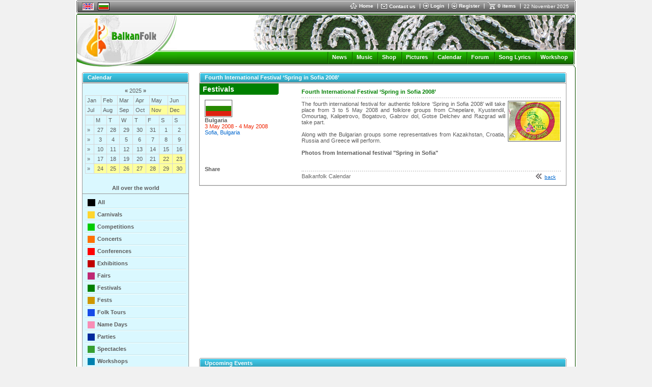

--- FILE ---
content_type: text/html
request_url: https://www.balkanfolk.com/calendar-event.php?id=948
body_size: 8305
content:
<html>
<head>
<meta http-equiv="Content-Type" content="text/html; charset=UTF-8">
<title>Fourth International Festival ‘Spring in Sofia 2008’</title>
<meta name="verify-v1" content="7dAzCE9ALGHz1p9O00Xwe54vHPxgrsIQLnLQ/McN60I=" /> 
<link href="https://www.balkanfolk.com/balkanfolk1.ico" rel="SHORTCUT ICON">  
<meta name="description" content="The fourth international festival for authentic folklore ‘Spring in Sofia 2008’ will take place from 3 to 5 May 2008 and folklore groups from Chepelare, Kyustendil, Omourtag, Kalipetrovo, Bogatovo" />
<meta name="keywords" content="calendar, folk festivals, folklore concert, workshop, seminar, folk dance, event, folk music, folk songs, singing, Bulgarian, Serbian, Balkan, Macedonian, Romanian, Greece, Turkey, Albania"  />
<meta http-equiv="Content-Language" content="en" />
<meta name="robots" content="index,follow" />
<meta name="GOOGLEBOT" content="index,follow" />
<meta name="rating" content="General" />
<meta name="doc-type" content="Web Page" />
<meta name="object" content="Web Page" />
<meta name="resource-type" content="document" />
<meta name="distribution" content="Global" />
<meta name="copyright" content="Balkanfolk.com" />
<meta name="owner" content="Balkanfolk.com" />
<meta name="classification" content="Business" />
<meta name="doc-rights" content="Balkanfolk.com" />
<meta name="doc-publisher" content="Balkanfolk.com" />
<link rel="stylesheet" href="https://www.balkanfolk.com/style1.css" />
<script data-ad-client="ca-pub-6515945261984894" async src="https://pagead2.googlesyndication.com/pagead/js/adsbygoogle.js"></script>
<script type="text/javascript" src="https://apis.google.com/js/plusone.js">
  {lang: 'bg', parsetags: 'explicit'}
</script>


</head>  
<body topmargin="0">
	
<div id="fb-root"></div>
<script>(function(d, s, id) {
  var js, fjs = d.getElementsByTagName(s)[0];
  if (d.getElementById(id)) return;
  js = d.createElement(s); js.id = id;
  js.src = "//connect.facebook.net/bg_BG/all.js#xfbml=1";
  fjs.parentNode.insertBefore(js, fjs);
}(document, 'script', 'facebook-jssdk'));</script>


<center>  
<table border="0" cellpadding="0" cellspacing="0" width="984">
  <tr>
    <td style="background-color: white" align="center">
      <table border="0" cellpadding="0" cellspacing="0" width="980" style="border-bottom: solid 1px white">
        <tr>
          <td rowspan="6"><img src="i/top-left.gif" width="3" height="26"></td>  
          <td colspan="2" style="background-color: #5C5C5C"><img src="i/b.gif" width="1" height="1"></td>
          <td rowspan="6"><img src="i/top-right.gif" width="3" height="26"></td>      
        </tr>
        <tr>
          <td colspan="2" style="background-color: white"><img src="i/b.gif" width="1" height="1"></td>  
        </tr>
        <tr>
          <td style="background-color: #A3A3A3; background-image: url('i/top-bg.gif')"><img src="i/b.gif" width="8" height="21"></td>  
          <td style="background-color: #A3A3A3; background-image: url('i/top-bg.gif')" width="99%">
          
          <table border="0" cellpadding="0" cellspacing="0">
            <tr>
              <td style="padding-right:8px"><a name="top"></a>
                
            <table border="0" cellpadding="0" cellspacing="0" style="border-top: solid 1px #5C5C5C; border-left: solid 1px #5C5C5C; border-right: solid 1px white; border-bottom: solid 1px white;">
              <tr>
                <td><img src="pic/languages/english.gif" alt="English" width="19" height="11" border="0" style="border: solid 1px #D5D5D5"></td>
              </tr>  
            </table> 
            
              </td>

              
              
              <td style="padding-right:8px">
            
            <table border="0" cellpadding="0" cellspacing="0" style="border-top: solid 1px black; border-left: solid 1px black; border-right: solid 1px black; border-bottom: solid 1px black;">
              <tr>
                <td><a href="/bg/calendar-event.php?id=948"><img src="pic/languages/bulgarian.gif" alt="Български" width="19" height="11" border="0" style="border: solid 1px #D5D5D5"></a></td>
              </tr>  
            </table> 
            
              </td>      
              
              
              <td width="90%">&nbsp;</td>
              
              <td nowrap>
                <a href="index.php" class="top"><img border="0" src="i/icon-home.gif" style="margin-right:4px" align="absmiddle">Home </a> 
              </td>
              
              <td><img src="i/top-delimiter.gif" style="margin-right:6px; margin-left:8px"></td>
              
              <td nowrap>
                <a href="contact-us.php"><img border="0" src="i/icon-contact.gif" style="margin-right:4px" align="absmiddle"></a><a href="contact-us.php" class="top" >Contact us</a>  
              </td>
              
              <td><img src="i/top-delimiter.gif" style="margin-right:6px; margin-left:8px"></td>
              
              
              <td nowrap>
                <a href="login.php?returnpath=%2Fcalendar-event.php%3Fid%3D948&intro=no"><img border="0" src="i/icon-login.gif" style="margin-right:4px" align="absmiddle"></a><a href="login.php?returnpath=%2Fcalendar-event.php%3Fid%3D948&intro=no" class="top">Login</a>  
              </td>
              
              <td><img src="i/top-delimiter.gif" style="margin-right:6px; margin-left:8px"></td>
              
              <td nowrap>
                <a href="register.php"><img border="0" src="i/icon-register.gif" style="margin-right:4px" align="absmiddle"></a><a href="register.php" class="top">Register</a>  
              </td>
              
              <td><img src="i/top-delimiter.gif" style="margin-right:6px; margin-left:8px"></td>
              
                           
              
              
              <!--
              <td nowrap>
                <a href="#"  onClick="playMusic();"><img border="0" src="i/icon-listen.gif" style="margin-right:4px" align="absmiddle"></a><a href="#" class="top"  onClick="playMusic();">listen</a>  
              </td>
			  -->

<script language=JavaScript>
<!--
function playMusic() {
	window.open('https://www.balkanfolk.com/music.php','music','toolbars=no, width=300, height=150');
	return true;
}
//--></script>
             
              <td><span id="shoppingcart" name="shoppingcart" style="visibility: hidden; top:25px; left:0px; width:200px; height:50px; position:absolute; background-color:#777777; color: white; border: solid 1px black; padding:5px; font-size:9px"  onMouseOver="overcart=1;" oonMouseOut="overcart=0; hideCart()">
<table border="0" cellpadding="2" cellspacing="2" width="100%">              
<tr><td style="color: white">You did not add any items in your basket<br><br>Choose items from <a class=top href=shop.php>Balkanfolk Shop</a></td></tr></table>              
              </span><script language="JavaScript">
<!--

cart = document.getElementById('shoppingcart');
pagewidth = 984;
screenwidth = document.body.clientWidth;
cartwidth = 280;
cart.style.left = screenwidth / 2 - pagewidth / 2 + pagewidth - cartwidth - 50;
cart.style.width = cartwidth;

overcart = 0;

function showCart(){  
  cart.style.visibility = 'visible'; 
}

function hideCart(){
 // if (overcart == 0)
    cart.style.visibility = 'hidden';  
}

function hideCartDelayed(){    
  window.setTimeout("hideCart()", 5000);
}
              
              
//--></script></td>
              
              <td nowrap>
                <a href="shopping-cart.php" onMouseOver="showCart()"  onMouseOut="hideCartDelayed()"><img border="0" src="i/icon-shoppingcart.gif" style="margin-right:4px" align="absmiddle"></a><span  onMouseOver="showCart()" onMouseOut="hideCartDelayed()"><a href="shopping-cart.php" class="top">0 items</a></span>  
              </td>

              <td><img src="i/top-delimiter.gif" style="margin-right:6px; margin-left:8px"></td>
              
              <td nowrap>
                <span style="font-size: 10px;  color: white; margin-right: 10px">22 November 2025</span>
              </td>
              
            </tr>
          </table>    
                    
          </td>  
        </tr>        
        <tr>
          <td colspan="2" style="background-color: #292929"><img src="i/b.gif" width="1" height="1"></td>  
        </tr>
        <tr>
          <td colspan="2" style="background-color: white"><img src="i/b.gif" width="1" height="1"></td>  
        </tr>           
        <tr>
          <td colspan="2" style="background-color: #5C5C5C; width:100%"><img src="i/b.gif" width="1" height="1"></td>  
        </tr>        
      </table>
      <table border="0" cellpadding="0" cellspacing="0" width="980">
        <tr>
          <td style="width: 2px"><img src="i/logo-top-left.gif" width="2" height="2"></td>
          <td width="100%" style="background-color:#135903; width: 100%"><img src="i/b.gif" width="1" height="2"></td>
          <td style="width: 2px"><img src="i/logo-top-right.gif" width="2" height="2"></td>
        </tr>
      </table><table border="0" cellpadding="0" cellspacing="0" width="980">  
        <tr>
          <td colspan="3" style="background-color:white; border-left: solid 1px #135903; border-right: solid 1px #135903"><img src="i/b.gif" width="1" height="1"></td>           
        </tr>
        <tr>
          <td colspan="3" style="background-color:white; border-left: solid 1px #135903"><table border="0" cellpadding="0" cellspacing="0" width="100%">
            <tr>
              <td rowspan="4"><a href="index.php"><img border="0" src="i/logo-white.jpg"></a></td>              
              <td align="right" valign="top" colspan="2" style="border-right: solid 1px #135903"><img src="pic/header/19-18-ihtimanski-manista.jpg" style="border-right: solid 1px white "></td>
            </tr> 
            <tr>
              <td style="background-image: url('i/logo-bg1.gif')" width="100%"><img src="i/b.gif" height="1" width="1"></td>
              <td><img src="i/logo-right1.gif"></td>
            </tr> 
            <tr>
              <td style="background-image: url('i/logo-bg2.gif')" align="right">   
			  <img src="i/menu-delimiter.gif" align="absmiddle" style="margin-left:7px; margin-right:7px"><a class="menu" href="news.php">News</a>
              <img src="i/menu-delimiter.gif" align="absmiddle" style="margin-left:7px; margin-right:7px"><a class="menu" href="download.php">Music</a>              
              <img src="i/menu-delimiter.gif" align="absmiddle" style="margin-left:7px; margin-right:7px"><a class="menu" href="shop.php">Shop</a>
			  <img src="i/menu-delimiter.gif" align="absmiddle" style="margin-left:7px; margin-right:7px"><a class="menu" href="gallery.php">Pictures</a>
              <img src="i/menu-delimiter.gif" align="absmiddle" style="margin-left:7px; margin-right:7px"><a class="menu" href="calendar.php">Calendar</a>  
              <img src="i/menu-delimiter.gif" align="absmiddle" style="margin-left:7px; margin-right:7px"><a class="menu" href="forum.php">Forum</a> 
			  <img src="i/menu-delimiter.gif" align="absmiddle" style="margin-left:7px; margin-right:7px"><a class="menu" href="lyrics-list.php">Song Lyrics</a> 
			  <img src="i/menu-delimiter.gif" align="absmiddle" style="margin-left:7px; margin-right:7px"><a class="menu" href="workshop.php">Workshop</a>
              <!-- <img src="i/menu-delimiter.gif" align="absmiddle" style="margin-left:7px; margin-right:7px"><a class="menu" href="https://www.balkanfolk.com/ranking.php">Music</a> -->
              <!-- <img src="i/menu-delimiter.gif" align="absmiddle" style="margin-left:7px; margin-right:7px"><a class="menu" href="https://www.balkanfolk.com/catalogue.php">Catalogue</a> -->
			  <!-- <img src="i/menu-delimiter.gif" align="absmiddle" style="margin-left:7px; margin-right:7px"><a class="menu" href="https://www.balkanfolk.com/catalog.php">Catalogue</a>   -->   
			  <!-- <img src="i/menu-delimiter.gif" align="absmiddle" style="margin-left:7px; margin-right:7px"><a class="menu" href="mobile.php">Mobile</a> -->                                                     

              <img src="i/b.gif" width="6" height="2">    
              </td>
              <td><img src="i/logo-right2.gif"></td>
            </tr> 
            <tr>
              <td style="background-image: url('i/logo-bg3.gif')"><img src="i/b.gif" height="1" width="1"></td>
              <td><img src="i/logo-right3.gif"></td>
            </tr>           
          </table></td>           
        </tr>
      </table>  
                   
<table border="0" cellpadding="0" cellspacing="0" width="980">
  <tr>
    <td style="border-left: solid 1px #135903" valign="top">
      
      <table border="0" cellpadding="10" cellspacing="0" width="100%">     
        <tr>
      
<td valign=top>
<table border="0" cellpadding="0" cellspacing="0" width="210">
  <tr>
    <td style="width: 2px"><img src="i/block/top-left.gif"></td>
    <td style="background-image: url('i/block/top-bg.gif');  width: 100%"></td>
    <td style="width: 2px"><img src="i/block/top-right.gif"></td>                
  </tr> 
</table><table border="0" cellpadding="0" cellspacing="0" width="210">
  <tr>
    <td style="border-left:solid 1px #979797; width: 1px"><img src="i/b.gif" width="1" height="1"></td>
    <td style="border-bottom: solid 1px #6B6B6B; width: 1px"><img src="i/block/lightgblue-left.gif"></td>
    <td style="width: 100%; border-bottom: solid 1px #6B6B6B; background-image: url('i/block/lightgblue-bg.gif'); padding-left:8px; color: white; font-weight:bold">Calendar</td>
    <td style="border-bottom: solid 1px #6B6B6B width: 1px"><img src="i/block/lightgblue-left.gif"></td>
    <td style="border-right:solid 1px #979797; width: 1px"><img src="i/b.gif" width="1" height="1"></td>                
  </tr>  
</table><table border="0" cellpadding="0" cellspacing="0" width="210">
  <tr>
    <td style="border-left:solid 1px #979797; border-right:solid 1px #979797; border-bottom:solid 1px #979797;"><img src="i/b.gif" width="1" height="1"></td>              
  </tr> 
</table><table border="0" cellpadding="0" cellspacing="0" width="210">
  <tr>
    <td style="border-left:solid 1px #979797; border-right:solid 1px #979797; border-bottom:solid 1px #979797; background-color: #DAF8FF">
<table border="0" cellpadding="5" cellspacing="0" width="100%" style="background-color: #DAF8FF">
  <tr>
    <td>
    <center>

<div align=center>
<table border=0 cellspacing=0 cellpadding=3 width=100%>
  <tr>
    <td align=center>


<a href="calendar.php?fromdate=1733058000&todate=1735650000" >&laquo;</a> 
2025 
<a href="calendar.php?fromdate=1767272400&todate=1769864400" >&raquo;</a>

</td>
  </tr>
</table>
</form>
<table border=0 cellspacing=0 cellpadding=3 class="calendar" width="100%">
<tr>
<td ><a href="calendar.php?fromdate=1735736400&todate=1738328400">Jan</a></td><td ><a href="calendar.php?fromdate=1738414800&todate=1740747600">Feb</a></td><td ><a href="calendar.php?fromdate=1740834000&todate=1743426000">Mar</a></td><td ><a href="calendar.php?fromdate=1743512400&todate=1746018000">Apr</a></td><td ><a href="calendar.php?fromdate=1746104400&todate=1748696400">May</a></td><td ><a href="calendar.php?fromdate=1748782800&todate=1751288400">Jun</a></td></tr><tr><td ><a href="calendar.php?fromdate=1751374800&todate=1753966800">Jul</a></td><td ><a href="calendar.php?fromdate=1754053200&todate=1756645200">Aug</a></td><td ><a href="calendar.php?fromdate=1756731600&todate=1759237200">Sep</a></td><td ><a href="calendar.php?fromdate=1759323600&todate=1761915600">Oct</a></td><td  class="calendarselected"><a href="calendar.php?fromdate=1762002000&todate=1764507600">Nov</a></td><td  class="calendarselected"><a href="calendar.php?fromdate=1764594000&todate=1767186000">Dec</a></td>
</tr>
</table>
<table border=0 cellspacing=0 cellpadding=3 class="calendar" width="100%">
  <tr><td>&nbsp;</td>
<td>M</td><td>T</td><td>W</td><td>T</td><td>F</td><td>S</td><td>S</td>  
  </tr>
  
<tr><td><a href="calendar.php?fromdate=1761570000&todate=1762088400" rel="nofollow">&raquo;</a></td><td align="center" ><a href="calendar.php?fromdate=1761570000&todate=1761570000" rel="nofollow">27</a></td><td align="center" ><a href="calendar.php?fromdate=1761656400&todate=1761656400" rel="nofollow">28</a></td><td align="center" ><a href="calendar.php?fromdate=1761742800&todate=1761742800" rel="nofollow">29</a></td><td align="center" ><a href="calendar.php?fromdate=1761829200&todate=1761829200" rel="nofollow">30</a></td><td align="center" ><a href="calendar.php?fromdate=1761915600&todate=1761915600" rel="nofollow">31</a></td><td align="center" ><a href="calendar.php?fromdate=1762002000&todate=1762002000" rel="nofollow">1</a></td><td align="center" ><a href="calendar.php?fromdate=1762088400&todate=1762088400" rel="nofollow">2</a></td></tr><tr><td><a href="calendar.php?fromdate=1762174800&todate=1762693200" rel="nofollow">&raquo;</a></td><td align="center" ><a href="calendar.php?fromdate=1762174800&todate=1762174800" rel="nofollow">3</a></td><td align="center" ><a href="calendar.php?fromdate=1762261200&todate=1762261200" rel="nofollow">4</a></td><td align="center" ><a href="calendar.php?fromdate=1762347600&todate=1762347600" rel="nofollow">5</a></td><td align="center" ><a href="calendar.php?fromdate=1762434000&todate=1762434000" rel="nofollow">6</a></td><td align="center" ><a href="calendar.php?fromdate=1762520400&todate=1762520400" rel="nofollow">7</a></td><td align="center" ><a href="calendar.php?fromdate=1762606800&todate=1762606800" rel="nofollow">8</a></td><td align="center" ><a href="calendar.php?fromdate=1762693200&todate=1762693200" rel="nofollow">9</a></td></tr><tr><td><a href="calendar.php?fromdate=1762779600&todate=1763298000" rel="nofollow">&raquo;</a></td><td align="center" ><a href="calendar.php?fromdate=1762779600&todate=1762779600" rel="nofollow">10</a></td><td align="center" ><a href="calendar.php?fromdate=1762866000&todate=1762866000" rel="nofollow">11</a></td><td align="center" ><a href="calendar.php?fromdate=1762952400&todate=1762952400" rel="nofollow">12</a></td><td align="center" ><a href="calendar.php?fromdate=1763038800&todate=1763038800" rel="nofollow">13</a></td><td align="center" ><a href="calendar.php?fromdate=1763125200&todate=1763125200" rel="nofollow">14</a></td><td align="center" ><a href="calendar.php?fromdate=1763211600&todate=1763211600" rel="nofollow">15</a></td><td align="center" ><a href="calendar.php?fromdate=1763298000&todate=1763298000" rel="nofollow">16</a></td></tr><tr><td><a href="calendar.php?fromdate=1763384400&todate=1763902800" rel="nofollow">&raquo;</a></td><td align="center" ><a href="calendar.php?fromdate=1763384400&todate=1763384400" rel="nofollow">17</a></td><td align="center" ><a href="calendar.php?fromdate=1763470800&todate=1763470800" rel="nofollow">18</a></td><td align="center" ><a href="calendar.php?fromdate=1763557200&todate=1763557200" rel="nofollow">19</a></td><td align="center" ><a href="calendar.php?fromdate=1763643600&todate=1763643600" rel="nofollow">20</a></td><td align="center" ><a href="calendar.php?fromdate=1763730000&todate=1763730000" rel="nofollow">21</a></td><td align="center"  class="calendarselected" ><a href="calendar.php?fromdate=1763816400&todate=1763816400" rel="nofollow">22</a></td><td align="center"  class="calendarselected" ><a href="calendar.php?fromdate=1763902800&todate=1763902800" rel="nofollow">23</a></td></tr><tr><td><a href="calendar.php?fromdate=1763989200&todate=1764507600" rel="nofollow">&raquo;</a></td><td align="center"  class="calendarselected" ><a href="calendar.php?fromdate=1763989200&todate=1763989200" rel="nofollow">24</a></td><td align="center"  class="calendarselected" ><a href="calendar.php?fromdate=1764075600&todate=1764075600" rel="nofollow">25</a></td><td align="center"  class="calendarselected" ><a href="calendar.php?fromdate=1764162000&todate=1764162000" rel="nofollow">26</a></td><td align="center"  class="calendarselected" ><a href="calendar.php?fromdate=1764248400&todate=1764248400" rel="nofollow">27</a></td><td align="center"  class="calendarselected" ><a href="calendar.php?fromdate=1764334800&todate=1764334800" rel="nofollow">28</a></td><td align="center"  class="calendarselected" ><a href="calendar.php?fromdate=1764421200&todate=1764421200" rel="nofollow">29</a></td><td align="center"  class="calendarselected" ><a href="calendar.php?fromdate=1764507600&todate=1764507600" rel="nofollow">30</a></td></tr>
  </tr>
</table>
</div>  
  
    </center>  
    </td>
  </tr>
  <tr>
    <td>
        
 <br>
<center><a href="calendar.php?continent_id=-1&fromdate=1763816400&todate=1766408400" >All over the world</a></center> 
    </td>
  </tr> 
  <tr>
    <td style="border-top: solid 1px #979797">   
 <div class="calendarcategoryfirst"><div style="margin-left: 5px; margin-right: 5px; width:15px; height:14px; background-color: #000000; float: left">&nbsp;</div><a href="calendar.php?category_id=-1">All</a></div><div class="calendarcategory"><div style="margin-left: 5px; margin-right: 5px; height:14px; width:14px; background-color: #FED52E; float: left">&nbsp;</div><a href="calendar.php?category_id=5">Carnivals</a></div><div class="calendarcategory"><div style="margin-left: 5px; margin-right: 5px; height:14px; width:14px; background-color: #00CC00; float: left">&nbsp;</div><a href="calendar.php?category_id=5">Competitions</a></div><div class="calendarcategory"><div style="margin-left: 5px; margin-right: 5px; height:14px; width:14px; background-color: #FF7200; float: left">&nbsp;</div><a href="calendar.php?category_id=5">Concerts</a></div><div class="calendarcategory"><div style="margin-left: 5px; margin-right: 5px; height:14px; width:14px; background-color: #FF0000; float: left">&nbsp;</div><a href="calendar.php?category_id=5">Conferences</a></div><div class="calendarcategory"><div style="margin-left: 5px; margin-right: 5px; height:14px; width:14px; background-color: #C10000; float: left">&nbsp;</div><a href="calendar.php?category_id=5">Exhibitions</a></div><div class="calendarcategory"><div style="margin-left: 5px; margin-right: 5px; height:14px; width:14px; background-color: #be2974; float: left">&nbsp;</div><a href="calendar.php?category_id=5">Fairs</a></div><div class="calendarcategory"><div style="margin-left: 5px; margin-right: 5px; height:14px; width:14px; background-color: #008000; float: left">&nbsp;</div><a href="calendar.php?category_id=5">Festivals</a></div><div class="calendarcategory"><div style="margin-left: 5px; margin-right: 5px; height:14px; width:14px; background-color: #CF9700; float: left">&nbsp;</div><a href="calendar.php?category_id=5">Fests</a></div><div class="calendarcategory"><div style="margin-left: 5px; margin-right: 5px; height:14px; width:14px; background-color: #164BE8; float: left">&nbsp;</div><a href="calendar.php?category_id=5">Folk Tours</a></div><div class="calendarcategory"><div style="margin-left: 5px; margin-right: 5px; height:14px; width:14px; background-color: #f88eb6; float: left">&nbsp;</div><a href="calendar.php?category_id=5">Name Days</a></div><div class="calendarcategory"><div style="margin-left: 5px; margin-right: 5px; height:14px; width:14px; background-color: #002A9D; float: left">&nbsp;</div><a href="calendar.php?category_id=5">Parties</a></div><div class="calendarcategory"><div style="margin-left: 5px; margin-right: 5px; height:14px; width:14px; background-color: #379F31; float: left">&nbsp;</div><a href="calendar.php?category_id=5">Spectacles</a></div><div class="calendarcategory"><div style="margin-left: 5px; margin-right: 5px; height:14px; width:14px; background-color: #0081AF; float: left">&nbsp;</div><a href="calendar.php?category_id=5">Workshops</a></div>    
<div class="calendarcategorylast">&nbsp;</div>
    </td>
  </tr>

</table>
   
    </td>              
  </tr>
</table>
 
<br><br>

<table border="0" cellpadding="5" cellspacing="0" width="210" style="background-color: #FFFFFF">  <tr>    <td>    <center><script async src="https://pagead2.googlesyndication.com/pagead/js/adsbygoogle.js"></script><!-- vertikalna 160x600 --><ins class="adsbygoogle"     style="display:block"     data-ad-client="ca-pub-6515945261984894"     data-ad-slot="3724075369"     data-ad-format="auto"></ins><script>     (adsbygoogle = window.adsbygoogle || []).push({});</script>    </center>      </td>  </tr></table>
   
    </td>        
        
          <td valign="top" width="100%">

<script language="JavaScript">
function ashowSend(id) {
  window.open('calendar-send-to-friend.php?id=' + id + '&fromdate=1763816400&todate=1766408400&search=&keyword=&continent_id=&category_id=-1','sendtofriend','width=600, height=500');
} 
</script>
<table border="0" cellpadding="0" cellspacing="0" width="100%">
  <tr>
    <td valign=top width="100%" style="padding-right:6px">
<table border="0" cellpadding="0" cellspacing="0" width="100%">
  <tr>
    <td style="width: 2px"><img src="i/block/top-left.gif"></td>
    <td style="background-image: url('i/block/top-bg.gif');  width: 100%"></td>
    <td style="width: 2px"><img src="i/block/top-right.gif"></td>                
  </tr> 
</table><table border="0" cellpadding="0" cellspacing="0" width="100%">
  <tr>
    <td style="border-left:solid 1px #979797; width: 1px"><img src="i/b.gif" width="1" height="1"></td>
    <td style="border-bottom: solid 1px #6B6B6B; width: 1px"><img src="i/block/lightgblue-left.gif"></td>
    <td style="width: 100%; border-bottom: solid 1px #6B6B6B; background-image: url('i/block/lightgblue-bg.gif'); padding-left:8px; color: white; font-weight:bold">Fourth International Festival ‘Spring in Sofia 2008’</td>
    <td style="border-bottom: solid 1px #6B6B6B width: 1px"><img src="i/block/lightgblue-left.gif"></td>
    <td style="border-right:solid 1px #979797; width: 1px"><img src="i/b.gif" width="1" height="1"></td>                
  </tr>  
</table><table border="0" cellpadding="0" cellspacing="0" width="100%">
  <tr>
    <td style="border-left:solid 1px #979797; border-right:solid 1px #979797; border-bottom:solid 1px #979797;"><img src="i/b.gif" width="1" height="1"></td>              
  </tr> 
</table><table border="0" cellpadding="0" cellspacing="0" width="100%">
  <tr>
    <td style="border-left:solid 1px #979797; border-right:solid 1px #979797; border-bottom:solid 1px #979797; background-color: white">
<table border="0" cellpadding="0" cellspacing="0" width="100%">
   <tr>
    <td valign="top" style="border-bottom: solid 1px #D6D6D6; background-color: white"><table border="0" cellpadding="0" cellspacing="0" width="155" style="background-color: #008000">
    	<tr>
    		<td style="padding:3px; padding-left: 6px; color:white; font-size: 14px; font-weight: bold">Festivals</td>
    		<td valign="bottom" align="right"><img src="i/downright-white.gif"></td>
    	</tr>
    </table>
    <div style="padding: 10px">
<table border="0" cellpadding="0" cellspacing="0" >
  <tr>
    <td style="border: solid 1px #5D625E"><img border="0" src="pic/countries/50x30/BG.gif" style="border: solid 1px white" alt=""></td>  
  </tr>
</table><b>Bulgaria</b><br>        
        <span style="color:#F02300"><nobr>3 May 2008 
       
       - 4 May 2008       
       
       </nobr><br></span><span style="color:#0568CE">Sofia, Bulgaria</span><br>

       <br><br>
    <br><br><br>

<a name="fb_share" type="button_count" href="http://www.facebook.com/sharer.php">Share</a><script src="http://static.ak.fbcdn.net/connect.php/js/FB.Share" type="text/javascript"></script>

      <img src="i/b.gif" width="170" height="1"> 
      </div>     
    </td>  
    <td valign="top" style="border-bottom: solid 1px #D6D6D6; padding: 10px; background-color: white" width="100%">
       <span style="color:#008000; font-weight:bold">Fourth International Festival ‘Spring in Sofia 2008’</span>
       <br>
       
        <p align="justify" style="margin-bottom:0px; margin-top:5px; padding-top: 5px; padding-bottom: 5px; border-top: dotted 2px #D6D6D6; "><table border="0" cellpadding="0" cellspacing="0"  align="right" style="margin-left: 5px; margin-bottom: 5px">
  <tr>
    <td style="border: solid 1px #5D625E"><img border="0" src="pic/calendar/thumbs/948-folkloren-festival-sofiiska-prolet-2008.jpg" style="border: solid 1px white" alt=""></td>  
  </tr>
</table>The fourth international festival for authentic folklore ‘Spring in Sofia 2008’ will take place from 3 to 5 May 2008 and folklore groups from Chepelare, Kyustendil, Omourtag, Kalipetrovo, Bogatovo, Gabrov dol, Gotse Delchev and Razgrad will take part.<br />
<br />
Along with the Bulgarian groups some representatives from Kazakhstan, Croatia, Russia and Greece will perform.<br />
<br />
<a href="http://www.balkanfolk.com/gallery.php?id=58&picid=450" title="Photos from International festival 'Spring in Sofia'">Photos from International festival "Spring in Sofia"</a><br />
<br />
</p>
<br> 
       
<div style="width: 100%; border-top: dotted 2px #D6D6D6"><img src="i/b.gif" width="1" height="1"></div>      
<div style="clear:both; float:left; padding-top:2px;"><span style="color:#696969">Balkanfolk Calendar</span></div>
<div style="float: right;"><table border="0" cellpadding="0" cellspacing="0">
  <tr>
    <td nowrap><a href="calendar.php" ><img border="0" src="i/button-back.gif"></a></td>
    <td valign="bottom" nowrap style="padding-left:3px; padding-right:10px"><a class="blueu" href="calendar.php" >back</a></td>  
  </tr>  
</table>  
</div>

<!--div style="float: right;"><table border="0" cellpadding="0" cellspacing="0">
  <tr>
    <td nowrap><a href="#" onClick="showSend(948)"><img border="0" src="i/button-send-to-friend.gif"></a></td>
    <td valign="bottom" nowrap style="padding-left:3px; padding-right:10px"><a class="blueu" href="#" onClick="showSend(948)">send to friend</a></td>  
  </tr>  
</table>  
</div-->    

<div id="sendmail948" style="display: none; clear: both; padding-top: 20px">
<b>Send Email to the Organizers of the Event</b><br><br>



<form action="/calendar-event.php#s948" method="post">
<input type="hidden" name="event_id" value="948">
<input type="hidden" name="action" value="send">
<input type="hidden" name="search" value="">
<input type="hidden" name="keyword" value="">
<input type="hidden" name="fromdate" value="1763816400">
<input type="hidden" name="todate" value="1766408400">
<input type="hidden" name="continent_id" value="">
<input type="hidden" name="category_id" value="-1">
<table border="0" width="100%" cellpadding="3" cellspacing="0">  
  <tr>
    <td valign="top">Message<sup style="color: red"><b>*</b></sup>
:</td>  
    <td><textarea cols="40" rows="10" name="message"></textarea></td>
  </tr>
  <tr>
    <td>Your e-mail<sup style="color: red"><b>*</b></sup>
:</td>  
    <td>
    
    <input type="text" name="emailfrom" size="30" value="">
        
    </td>
  </tr>  
  <tr>
    <td>&nbsp;</td>  
    <td><input type="checkbox" name="copytome" value="on" checked>Send a copy to me</td>
  </tr>
  
  <tr>
	  <td></td>
	  <td>
	    <img src="captcha.php">
	  </td>
	</tr>
	<tr>
	  <td valign="top">Security Code (anti-spam)<sup style="color: red"><b>*</b></sup>
: </td>
	  <td>	
		<input id="security_code" name="securitycode" type="text"><br>
	  </td>
	</tr>
	
  <tr>
    <td>&nbsp;</td>
    <td><input type="submit" value="send">&nbsp;<input type="button" value="cancel" onClick="document.getElementById('sendmail948').style.display = 'none'"></td>
  </tr>  
</table>

</form>


</div>
    </td>
  </tr>  

</table>
   
    </td>              
  </tr>
</table>
<br><br>
<center>
<table border="0" cellpadding="5" cellspacing="0" width="720" style="background-color: #FFFFFF">  <tr>    <td>    <center><script async src="https://pagead2.googlesyndication.com/pagead/js/adsbygoogle.js"></script><!-- Календар 1 --><ins class="adsbygoogle"     style="display:block"     data-ad-client="ca-pub-6515945261984894"     data-ad-slot="4263845427"     data-ad-format="auto"     data-full-width-responsive="true"></ins><script>     (adsbygoogle = window.adsbygoogle || []).push({});</script>    </center>      </td>  </tr></table></center>
<br><br> 
<table border="0" cellpadding="0" cellspacing="0" width="100%">
  <tr>
    <td style="width: 2px"><img src="i/block/top-left.gif"></td>
    <td style="background-image: url('i/block/top-bg.gif');  width: 100%"></td>
    <td style="width: 2px"><img src="i/block/top-right.gif"></td>                
  </tr> 
</table><table border="0" cellpadding="0" cellspacing="0" width="100%">
  <tr>
    <td style="border-left:solid 1px #979797; width: 1px"><img src="i/b.gif" width="1" height="1"></td>
    <td style="border-bottom: solid 1px #6B6B6B; width: 1px"><img src="i/block/lightgblue-left.gif"></td>
    <td style="width: 100%; border-bottom: solid 1px #6B6B6B; background-image: url('i/block/lightgblue-bg.gif'); padding-left:8px; color: white; font-weight:bold"><a class="menu" href="calendar.php">Upcoming Events</a></td>
    <td style="border-bottom: solid 1px #6B6B6B width: 1px"><img src="i/block/lightgblue-left.gif"></td>
    <td style="border-right:solid 1px #979797; width: 1px"><img src="i/b.gif" width="1" height="1"></td>                
  </tr>  
</table><table border="0" cellpadding="0" cellspacing="0" width="100%">
  <tr>
    <td style="border-left:solid 1px #979797; border-right:solid 1px #979797; border-bottom:solid 1px #979797;"><img src="i/b.gif" width="1" height="1"></td>              
  </tr> 
</table><table border="0" cellpadding="0" cellspacing="0" width="100%">
  <tr>
    <td style="border-left:solid 1px #979797; border-right:solid 1px #979797; border-bottom:solid 1px #979797; background-color: #DAF8FF">
<table border="0" cellpadding="5" cellspacing="0" width="100%">
  <tr>
    <td valign="top" style="border-top: solid 1px #979797">
      Find concerts, festivals and other events in Bulgaria and around the world!    </td>
  </tr>  
</table>  
<table border="0" cellpadding="5" cellspacing="0" width="100%">
<tr>
  <td colspan="3" style="border-top: solid 1px #979797"><table border="0" cellpadding="0" cellspacing="5" width="100%">
    <tr>
 
  </tr>
  </table></td> 
</tr>  
</table>
   
    </td>              
  </tr>
</table>
      
<br>
<table border="0" cellpadding="0" cellspacing="0" width="100%">
  <tr>
    <td style="width: 2px"><img src="i/block/top-left.gif"></td>
    <td style="background-image: url('i/block/top-bg.gif');  width: 100%"></td>
    <td style="width: 2px"><img src="i/block/top-right.gif"></td>                
  </tr> 
</table><table border="0" cellpadding="0" cellspacing="0" width="100%">
  <tr>
    <td style="border-left:solid 1px #979797; width: 1px"><img src="i/b.gif" width="1" height="1"></td>
    <td style="border-bottom: solid 1px #6B6B6B; width: 1px"><img src="i/block/grey-left.gif"></td>
    <td style="width: 100%; border-bottom: solid 1px #6B6B6B; background-image: url('i/block/grey-bg.gif'); padding-left:8px; color: white; font-weight:bold">See more in Balkanfolk.com</td>
    <td style="border-bottom: solid 1px #6B6B6B width: 1px"><img src="i/block/grey-left.gif"></td>
    <td style="border-right:solid 1px #979797; width: 1px"><img src="i/b.gif" width="1" height="1"></td>                
  </tr>  
</table><table border="0" cellpadding="0" cellspacing="0" width="100%">
  <tr>
    <td style="border-left:solid 1px #979797; border-right:solid 1px #979797; border-bottom:solid 1px #979797;"><img src="i/b.gif" width="1" height="1"></td>              
  </tr> 
</table><table border="0" cellpadding="0" cellspacing="0" width="100%">
  <tr>
    <td style="border-left:solid 1px #979797; border-right:solid 1px #979797; border-bottom:solid 1px #979797; background-image: url('i/block/bg1.gif')">
<table border="0" cellpadding="10" cellspacing="0" width="100%">  
 <tr>
    <td valign="top">
<a href="gallery.php">Picture Galleries</a><br>
  <li><a class="light" href="gallery.php?id=228">Atelier Balkanfolk costumes on stage</a>
  <li><a class="light" href="gallery.php?id=183">Pictures of details of Bulgarian folk costumes</a>
  <li><a class="light" href="gallery.php?id=232"></a>
  <li><a class="light" href="gallery.php?id=231">Costume from Western Thrace Bulgaria</a>
  <li><a class="light" href="gallery.php?id=230">Student folklore ensemble "Zornitsa" - "Severnyatsi"</a>
   <li><a class="light" href="gallery.php">more...</a> 
<br><br>
<a href="news.php">News</a>
<br>
  <li><a class="light" href="news.php?id=23">24 May - The Day Of Slavonic Alphabet, Bulgarian Enlightenment and Culture</a>
  <li><a class="light" href="news.php?id=499">Registration for participation in the festival "FOLKLOREN VODOPAD - 2025" has begun</a>
  <li><a class="light" href="news.php?id=498">Expect the XXXI International Festival of Masquerade Games "Surva" 2025 in January</a>
  <li><a class="light" href="news.php?id=497">The XVIII International Festival "Gergyovsko Veselie" 2024 is coming up</a>
  <li><a class="light" href="news.php?id=496">The Christmas spirit dances</a>
<li><a class="light" href="news.php">more...</a>

<br><br>
<a href="shop.php">Shop</a>
<br>
  <li><a class="light" href="shop-product-details.php?category_id=trakiiskinos&product_id=962">Thrace &raquo; Men’s Thracian vest (elek)</a>
  <li><a class="light" href="shop-product-details.php?category_id=mensvest&product_id=962">Men's vest &raquo; Men’s Thracian vest (elek)</a>
  <li><a class="light" href="shop-product-details.php?category_id=trakiiskinos&product_id=961">Thrace &raquo; Thracian vest</a>
  <li><a class="light" href="shop-product-details.php?category_id=folkcostumes&product_id=961">Women's costumes &raquo; Thracian vest</a>
  <li><a class="light" href="shop-product-details.php?category_id=womensvest&product_id=961">Women's vest &raquo; Thracian vest</a>
<li><a class="light" href="shop.php">more...</a>

    </td>
  </tr>
</table>
   
    </td>              
  </tr>
</table>
      
    </td>
  </tr>  
</table>  
                </td>
              </tr>
      </table>
          
          </td>
          <td style="border-right: solid 1px #135903; background-color:#E3E3E3"><img src="i/b.gif" height="1" width="1"></td>
        </tr>          
      </table>      
      <table border="0" cellpadding="0" cellspacing="0" width="980">
        <tr>
          <td><img src="i/bottom-left1.gif"></td>          
          <td style="border-bottom: solid 1px white; background-color:white" width="100%"><img src="i/b.gif" height="1" width="161"></td>
          <td><img src="i/bottom-right1.gif"></td>
        </tr>          
      </table>             
   		<table border="0" cellpadding="0" cellspacing="0" width="980" style="border-bottom: solid 1px white">
        <tr>
          <td rowspan="6"><img src="i/top-left-53.gif" width="3" height="53"></td>  
          <td colspan="2" style="background-color: #5C5C5C"><img src="i/b.gif" width="1" height="1"></td>
          <td rowspan="6"><img src="i/top-right-53.gif" width="3" height="53"></td>        
        </tr>
        <tr>
          <td colspan="2" style="background-color: white"><img src="i/b.gif" width="1" height="1"></td>  
        </tr>
        <tr>
          <td style="background-color: #A3A3A3; background-image: url('i/top-bg-49.gif')"><img src="i/b.gif" width="8" height="49"></td>  
          <td style="background-color: #A3A3A3; background-image: url('i/top-bg-49.gif')" width="99%">
          
		  
		  
          <table border="0" cellpadding="0" cellspacing="0">
            <tr>
              
              <td align="center" style="padding-center:10px; color: white" nowrap>
&nbsp;&nbsp;&nbsp;&nbsp;&nbsp;&nbsp;&nbsp;&nbsp;&nbsp;&nbsp;&nbsp;&nbsp;&nbsp;&nbsp;&nbsp;&nbsp;&nbsp;&nbsp;
&nbsp;&nbsp;&nbsp;&nbsp;&nbsp;&nbsp;&nbsp;&nbsp;&nbsp;&nbsp;&nbsp;&nbsp;&nbsp;&nbsp;&nbsp;&nbsp;&nbsp;&nbsp;
&nbsp;&nbsp;&nbsp;&nbsp;&nbsp;&nbsp;&nbsp;&nbsp;&nbsp;&nbsp;&nbsp;&nbsp;&nbsp;&nbsp;&nbsp;&nbsp;&nbsp;&nbsp;
&nbsp;&nbsp;&nbsp;&nbsp;&nbsp;&nbsp;&nbsp;&nbsp;&nbsp;&nbsp;&nbsp;&nbsp;&nbsp;&nbsp;&nbsp;&nbsp;&nbsp;&nbsp;
&nbsp;&nbsp;&nbsp;&nbsp;&nbsp;&nbsp;&nbsp;&nbsp;&nbsp;
					 Follow us:    
			<a href="https://www.facebook.com/balkanfolk/" target="blank" title="Facebook Balkanfolk"><img src="i/facebook-25.png" width="25" height="25"></a> 
			<a href="https://www.youtube.com/channel/UCGc-53OlACMAo1KC9TBSskA" target="blank" title="YouTube Balkanfolk"><img src="i/youtube-25.png" width="25" height="25"></a> 
			<a href="https://www.instagram.com/balkanfolkbg/" target="blank" title="Instagram Balkanfolk"><img src="i/instagram-25.png" width="25" height="25"></a> 
			<a href="https://vk.com/id614760244" target="blank" title="VKontakte Balkanfolk"><img src="i/vkontakte-25.png" width="25" height="25"></a> 
			<a href="https://balkanfolk.tumblr.com/" target="blank" title="tumblr Balkanfolk"><img src="i/tumblr-25.png" width="25" height="25"></a> 
			<a href="https://www.pinterest.com/bdimitrov1292/" target="blank" title="Pinterest Balkanfolk"><img src="i/pinterest-25.png" width="25" height="25"></a> 
			<a href="https://www.tiktok.com/@balkanfolk" target="blank" title="TikTok Balkanfolk"><img src="i/tiktok-25.png" width="25" height="25"></a> 
              </td>
		    </tr>
			
			
			<tr>
              
              <td style="padding-right:8px; color: white" nowrap>
            &copy;1997-2025, All Rights Reserved, <b>Balkanfolk Ltd.</b>    
            
              </td>
              
              <td width="90%">&nbsp;</td>
                                         
              <!--
			  <td nowrap>
                <a href="https://affiliate.balkanfolk.com/" class="top">Affiliation</a>  
              </td>
              
              <td><img src="i/top-delimiter.gif" style="margin-right:6px; margin-left:8px"></td>
              
              <td nowrap>
                <a href="https://www.balkanfolk.com/banners.php" class="top">Banners</a>  
              </td> 
			  -->
              
              
              <td><img src="i/top-delimiter.gif" style="margin-right:6px; margin-left:8px"></td>
             
              <td nowrap>
                <a href="newsletter.php" class="top">Newsletter</a>
              </td>                   
              
              <td><img src="i/top-delimiter.gif" style="margin-right:6px; margin-left:8px"></td>
             
              <td nowrap>
                <a href="links.php" class="top">Links</a>  
              </td>                
             
              <td><img src="i/top-delimiter.gif" style="margin-right:6px; margin-left:8px"></td>
             
              <td nowrap>
                <a href="terms-of-use.php" class="top">Terms of Use</a>  
              </td> 
              
              <td><img src="i/top-delimiter.gif" style="margin-right:6px; margin-left:8px"></td>
              
			  
			  <td nowrap>
                <a href="sitemap.php" class="top">Site map</a>  
              </td> 
              
              <td><img src="i/top-delimiter.gif" style="margin-right:6px; margin-left:8px"></td>
			  
			  
              <!--
              <td nowrap>
                <a href="privacy-policy.php" class="top">Privacy Policy</a>  
              </td>
              
              <td><img src="i/top-delimiter.gif" style="margin-right:6px; margin-left:8px"></td>
              
              <td nowrap>
                <span style="font-size: 10px;  color: white; margin-right: 10px"><a href="about-balkanfolk.php" class="top">About Balkanfolk</a></span>
              </td>
              -->
            </tr>
          </table>    	
          </td>  
        </tr>        
        <tr>
          <td colspan="2" style="background-color: #292929"><img src="i/b.gif" width="1" height="1"></td>  
        </tr>
        <tr>
          <td colspan="2" style="background-color: white"><img src="i/b.gif" width="1" height="1"></td>  
        </tr>
        <tr>
          <td colspan="2" style="background-color: #5C5C5C"><img src="i/b.gif" width="1" height="1"></td>  
        </tr>        
      </table>
    </td>
  </tr>  
</table>
<table border="0" cellpadding="3" cellspacing="0" width="984">
  <tr>
    <td style="color:#707070; padding-left: 12px">   
	<!--<a href="https://www.google.com/adplanner/site_profile?s=balkanfolk.com&b=1"><img src="https://www.gstatic.com/ads/branding/adplanner/adp80_15.gif" border=none width=80 height=15 title="Find my site on Google Ad Planner"></a> -->
	</td>
    <td align=right>
    

    
 
 
    
<script src="https://www.google-analytics.com/urchin.js" type="text/javascript">
</script>
<script type="text/javascript">
_uacct = "UA-431652-1";
urchinTracker();
</script>   
    
<script type="text/javascript">

  var _gaq = _gaq || [];
var pluginUrl = 
 '//www.google-analytics.com/plugins/ga/inpage_linkid.js';
 _gaq.push(['_require', 'inpage_linkid', pluginUrl]);
  _gaq.push(['_setAccount', 'UA-431652-1']);
  _gaq.push(['_setDomainName', 'balkanfolk.com']);
  _gaq.push(['_trackPageview']);

  (function() {
    var ga = document.createElement('script'); ga.type = 'text/javascript'; ga.async = true;
    ga.src = ('https:' == document.location.protocol ? 'https://ssl' : 'https://www') + '.google-analytics.com/ga.js';
    var s = document.getElementsByTagName('script')[0]; s.parentNode.insertBefore(ga, s);
  })();

</script>    
 
     
    </td>
  </tr>  
</table>  



</center>    
</body>  
</html>

--- FILE ---
content_type: text/html; charset=utf-8
request_url: https://www.google.com/recaptcha/api2/aframe
body_size: 267
content:
<!DOCTYPE HTML><html><head><meta http-equiv="content-type" content="text/html; charset=UTF-8"></head><body><script nonce="yEZ7SXfpNo0I7DRQuBvt4g">/** Anti-fraud and anti-abuse applications only. See google.com/recaptcha */ try{var clients={'sodar':'https://pagead2.googlesyndication.com/pagead/sodar?'};window.addEventListener("message",function(a){try{if(a.source===window.parent){var b=JSON.parse(a.data);var c=clients[b['id']];if(c){var d=document.createElement('img');d.src=c+b['params']+'&rc='+(localStorage.getItem("rc::a")?sessionStorage.getItem("rc::b"):"");window.document.body.appendChild(d);sessionStorage.setItem("rc::e",parseInt(sessionStorage.getItem("rc::e")||0)+1);localStorage.setItem("rc::h",'1763820192040');}}}catch(b){}});window.parent.postMessage("_grecaptcha_ready", "*");}catch(b){}</script></body></html>

--- FILE ---
content_type: text/css
request_url: https://www.balkanfolk.com/style1.css
body_size: 880
content:
body {
  font-family: Verdana, Helvetica;
  font-size: 8pt;
  color: #5C5C5C;
  background-color: #F1F1F1; 
}

.body1 {
  scrollbar-face-color: #146D00; 
	scrollbar-shadow-color: #006A1B; 
	scrollbar-3dlight-color: #005115; 
	scrollbar-arrow-color: #E3F8E9; 
	scrollbar-track-color: #EEFFEA; 
	scrollbar-darkshadow-color: #006D1C 
}

td {
  font-family: Verdana, Helvetica;
  font-size: 8pt;
  color: #5C5C5C;  
}

a {
  font-family: Verdana, Helvetica;
  font-weight: bold;
  font-size: 8pt;
  color: #5C5C5C;
  text-decoration: none;
}

a.light:link, a.light:visited, a.light:active, a.light:hover {
  font-family: Verdana, Helvetica;
  font-size: 10px;
  font-weight: lighter;  
  color: #5C5C5C;
  text-decoration: none;  
}

a.top:link, a.top:visited, a.top:active, a.top:hover {
  font-family: Verdana, Helvetica;
  font-size: 10px;
  font-weight: bold;
  color: white;
  text-decoration: none;  
}

a.menu:link, a.menu:visited, a.menu:active, a.menu:hover {
  font-family: Verdana, Helvetica;
  font-size: 8pt;
  font-weight: bold;
  color: white;
  text-decoration: none;  
  
}

a.category:link, a.category:visited, a.category:active, a.category:hover {
  font-family: Verdana, Helvetica;
  font-size: 10px;
  color: #159200;
  text-decoration: none;  
}

a.selectedcategory:link, a.selectedcategory:visited, a.selectedcategory:active, a.selectedcategory:hover {
  font-family: Verdana, Helvetica;
  font-size: 10px;
  color: #159200;
  text-decoration: underline;  
}

a.subcategory:link, a.subcategory:visited, a.subcategory:active, a.subcategory:hover {
  font-family: Verdana, Helvetica;
  font-size: 10px;
  font-weight: lighter;
  color: #5B5D5A;
  text-decoration: none;  
}

a.selectedsubcategory:link, a.selectedsubcategory:visited, a.selectedsubcategory:active, a.selectedsubcategory:hover {
  font-family: Verdana, Helvetica;
  font-size: 10px;
  font-weight: bold;
  color: #FD5411;
  text-decoration: underline;  
}

a.secondary:link, a.secondary:visited, a.secondary:active, a.secondary:hover {
  font-family: Verdana, Helvetica;
  font-weight: lighter;
  font-size: 10px;
  color: #159200;
  text-decoration: none;  
}

a.blue:link, a.blue:visited, a.blue:active, a.blue:hover {
  font-family: Verdana, Helvetica;
  font-size: 10px;
  font-weight: lighter;
  color: #046ACF;
  text-decoration: none;  
}

a.blueu:link, a.blueu:visited, a.blueu:active, a.blueu:hover {
  font-family: Verdana, Helvetica;
  font-size: 10px;
  font-weight: lighter;
  color: #046ACF;
  text-decoration: underline;  
}

a.red:link, a.red:visited {
  font-family: Verdana, Helvetica;
  font-size: 8pt;  
  color: #FB5C0B;
  text-decoration: none;  
}


a.red:active, a.red:hover {
  font-family: Verdana, Helvetica;
  font-size: 8pt;  
  color: #FB5C0B;
  text-decoration: underline;  
}

a.light:link, a.light:visited {
  font-family: Verdana, Helvetica;
  font-weight: lighter;
  font-size: 8pt;  
  text-decoration: none;  
}

a.light:active, a.light:hover {
  font-family: Verdana, Helvetica;
  font-weight: lighter;
  font-size: 8pt;  
  text-decoration: underline;  
}

input, select, option {
  font-family: Verdana, Helvetica;
  font-size: 8pt;
  
}

.sectiontitle {
  font-weight: bold;
  color: #20B504;
  font-size: 8pt;  
}

.productprice {
  font-weight: bold;
  color: #FD5411
}

.productname {  
  color: #FD5411;
  
}

.title {
  color:#0568CE; 
  font-weight:bold;
  font-size: 10pt;
}

.subtitle {
  color:#FB5C0B;
  font-weight: bold;
}

.button {  
  font-weight: bold;
}

.smallbutton {
  background-color: #F1F1F1;
  font-weight: bold;
  border: solid 1px #5C5C5C;
  font-size: 7pt;
}

.datahead {
	font-weight: bold;
}

.alt0 {
  background-color: #eeeeee
}

.alt1 {
  background-color: #F8F8F8
}

table.calendar {
  border-top: solid 1px #D6D6D6;
  border-left: solid 1px #D6D6D6;
}



.calendar td {
  border-bottom: solid 1px #D6D6D6;
  border-right: solid 1px #D6D6D6;
}

.calendar a {
  font-weight: lighter;
}

.calendarselected {
  background-color: #FDFF9C; 
}

.calendarcategory {
	clear: both;
	border-bottom: solid 1px #C3E5EE;
	border-top: solid 1px #FEFFFA;
	padding-top: 5px;
	padding-bottom: 5px;
}

.calendarcategoryfirst {
clear: both;
	border-bottom: solid 1px #C3E5EE;	
	padding-top: 5px;
	padding-bottom: 5px;	
}

.calendarcategorylast {
clear: both;	
	border-top: solid 1px #FEFFFA;
	padding-top: 5px;
	padding-bottom: 5px;
}